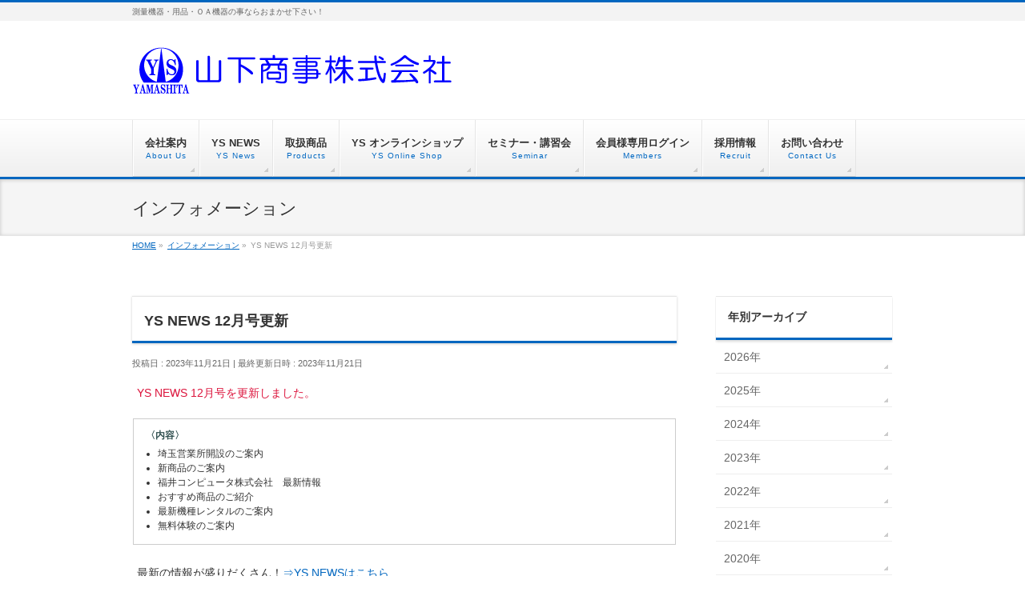

--- FILE ---
content_type: text/html; charset=UTF-8
request_url: https://s-ys.co.jp/info/ys-news-12%E6%9C%88%E5%8F%B7%E6%9B%B4%E6%96%B0-5
body_size: 17637
content:
<!DOCTYPE html>
<!--[if IE]>
<meta http-equiv="X-UA-Compatible" content="IE=Edge">
<![endif]-->
<html xmlns:fb="http://ogp.me/ns/fb#" lang="ja">
<head>
<meta charset="UTF-8" />
<link rel="start" href="https://s-ys.co.jp" title="HOME" />

<meta id="viewport" name="viewport" content="width=device-width, initial-scale=1">
<title>YS NEWS 12月号更新 | 山下商事株式会社</title>
<meta name='robots' content='max-image-preview:large' />
<meta name="keywords" content="測量機器,測量用品,測量機,コノエ鋲,GNSS受信機,測量機レンタル,OA機器,GPS,渋谷区正社員求人情報" />
<link rel="alternate" type="application/rss+xml" title="山下商事株式会社 &raquo; フィード" href="https://s-ys.co.jp/feed" />
<link rel="alternate" type="application/rss+xml" title="山下商事株式会社 &raquo; コメントフィード" href="https://s-ys.co.jp/comments/feed" />
<link rel="alternate" title="oEmbed (JSON)" type="application/json+oembed" href="https://s-ys.co.jp/wp-json/oembed/1.0/embed?url=https%3A%2F%2Fs-ys.co.jp%2Finfo%2Fys-news-12%25e6%259c%2588%25e5%258f%25b7%25e6%259b%25b4%25e6%2596%25b0-5" />
<link rel="alternate" title="oEmbed (XML)" type="text/xml+oembed" href="https://s-ys.co.jp/wp-json/oembed/1.0/embed?url=https%3A%2F%2Fs-ys.co.jp%2Finfo%2Fys-news-12%25e6%259c%2588%25e5%258f%25b7%25e6%259b%25b4%25e6%2596%25b0-5&#038;format=xml" />
<meta name="description" content="YS NEWS 12月号を更新しました。〈内容〉 	埼玉営業所開設のご案内 	新商品のご案内 	福井コンピュータ株式会社　最新情報 	おすすめ商品のご紹介 	最新機種レンタルのご案内 	無料体験のご案内最新の情報が盛りだくさん！⇒YS NEWSはこちら" />
<style type="text/css">.keyColorBG,.keyColorBGh:hover,.keyColor_bg,.keyColor_bg_hover:hover{background-color: #0066bf;}.keyColorCl,.keyColorClh:hover,.keyColor_txt,.keyColor_txt_hover:hover{color: #0066bf;}.keyColorBd,.keyColorBdh:hover,.keyColor_border,.keyColor_border_hover:hover{border-color: #0066bf;}.color_keyBG,.color_keyBGh:hover,.color_key_bg,.color_key_bg_hover:hover{background-color: #0066bf;}.color_keyCl,.color_keyClh:hover,.color_key_txt,.color_key_txt_hover:hover{color: #0066bf;}.color_keyBd,.color_keyBdh:hover,.color_key_border,.color_key_border_hover:hover{border-color: #0066bf;}</style>
<style id='wp-img-auto-sizes-contain-inline-css' type='text/css'>
img:is([sizes=auto i],[sizes^="auto," i]){contain-intrinsic-size:3000px 1500px}
/*# sourceURL=wp-img-auto-sizes-contain-inline-css */
</style>
<link rel='stylesheet' id='sbi_styles-css' href='https://s-ys.co.jp/wp-content/plugins/instagram-feed/css/sbi-styles.min.css?ver=6.10.0' type='text/css' media='all' />
<style id='wp-emoji-styles-inline-css' type='text/css'>

	img.wp-smiley, img.emoji {
		display: inline !important;
		border: none !important;
		box-shadow: none !important;
		height: 1em !important;
		width: 1em !important;
		margin: 0 0.07em !important;
		vertical-align: -0.1em !important;
		background: none !important;
		padding: 0 !important;
	}
/*# sourceURL=wp-emoji-styles-inline-css */
</style>
<style id='wp-block-library-inline-css' type='text/css'>
:root{--wp-block-synced-color:#7a00df;--wp-block-synced-color--rgb:122,0,223;--wp-bound-block-color:var(--wp-block-synced-color);--wp-editor-canvas-background:#ddd;--wp-admin-theme-color:#007cba;--wp-admin-theme-color--rgb:0,124,186;--wp-admin-theme-color-darker-10:#006ba1;--wp-admin-theme-color-darker-10--rgb:0,107,160.5;--wp-admin-theme-color-darker-20:#005a87;--wp-admin-theme-color-darker-20--rgb:0,90,135;--wp-admin-border-width-focus:2px}@media (min-resolution:192dpi){:root{--wp-admin-border-width-focus:1.5px}}.wp-element-button{cursor:pointer}:root .has-very-light-gray-background-color{background-color:#eee}:root .has-very-dark-gray-background-color{background-color:#313131}:root .has-very-light-gray-color{color:#eee}:root .has-very-dark-gray-color{color:#313131}:root .has-vivid-green-cyan-to-vivid-cyan-blue-gradient-background{background:linear-gradient(135deg,#00d084,#0693e3)}:root .has-purple-crush-gradient-background{background:linear-gradient(135deg,#34e2e4,#4721fb 50%,#ab1dfe)}:root .has-hazy-dawn-gradient-background{background:linear-gradient(135deg,#faaca8,#dad0ec)}:root .has-subdued-olive-gradient-background{background:linear-gradient(135deg,#fafae1,#67a671)}:root .has-atomic-cream-gradient-background{background:linear-gradient(135deg,#fdd79a,#004a59)}:root .has-nightshade-gradient-background{background:linear-gradient(135deg,#330968,#31cdcf)}:root .has-midnight-gradient-background{background:linear-gradient(135deg,#020381,#2874fc)}:root{--wp--preset--font-size--normal:16px;--wp--preset--font-size--huge:42px}.has-regular-font-size{font-size:1em}.has-larger-font-size{font-size:2.625em}.has-normal-font-size{font-size:var(--wp--preset--font-size--normal)}.has-huge-font-size{font-size:var(--wp--preset--font-size--huge)}.has-text-align-center{text-align:center}.has-text-align-left{text-align:left}.has-text-align-right{text-align:right}.has-fit-text{white-space:nowrap!important}#end-resizable-editor-section{display:none}.aligncenter{clear:both}.items-justified-left{justify-content:flex-start}.items-justified-center{justify-content:center}.items-justified-right{justify-content:flex-end}.items-justified-space-between{justify-content:space-between}.screen-reader-text{border:0;clip-path:inset(50%);height:1px;margin:-1px;overflow:hidden;padding:0;position:absolute;width:1px;word-wrap:normal!important}.screen-reader-text:focus{background-color:#ddd;clip-path:none;color:#444;display:block;font-size:1em;height:auto;left:5px;line-height:normal;padding:15px 23px 14px;text-decoration:none;top:5px;width:auto;z-index:100000}html :where(.has-border-color){border-style:solid}html :where([style*=border-top-color]){border-top-style:solid}html :where([style*=border-right-color]){border-right-style:solid}html :where([style*=border-bottom-color]){border-bottom-style:solid}html :where([style*=border-left-color]){border-left-style:solid}html :where([style*=border-width]){border-style:solid}html :where([style*=border-top-width]){border-top-style:solid}html :where([style*=border-right-width]){border-right-style:solid}html :where([style*=border-bottom-width]){border-bottom-style:solid}html :where([style*=border-left-width]){border-left-style:solid}html :where(img[class*=wp-image-]){height:auto;max-width:100%}:where(figure){margin:0 0 1em}html :where(.is-position-sticky){--wp-admin--admin-bar--position-offset:var(--wp-admin--admin-bar--height,0px)}@media screen and (max-width:600px){html :where(.is-position-sticky){--wp-admin--admin-bar--position-offset:0px}}

/*# sourceURL=wp-block-library-inline-css */
</style><style id='global-styles-inline-css' type='text/css'>
:root{--wp--preset--aspect-ratio--square: 1;--wp--preset--aspect-ratio--4-3: 4/3;--wp--preset--aspect-ratio--3-4: 3/4;--wp--preset--aspect-ratio--3-2: 3/2;--wp--preset--aspect-ratio--2-3: 2/3;--wp--preset--aspect-ratio--16-9: 16/9;--wp--preset--aspect-ratio--9-16: 9/16;--wp--preset--color--black: #000000;--wp--preset--color--cyan-bluish-gray: #abb8c3;--wp--preset--color--white: #ffffff;--wp--preset--color--pale-pink: #f78da7;--wp--preset--color--vivid-red: #cf2e2e;--wp--preset--color--luminous-vivid-orange: #ff6900;--wp--preset--color--luminous-vivid-amber: #fcb900;--wp--preset--color--light-green-cyan: #7bdcb5;--wp--preset--color--vivid-green-cyan: #00d084;--wp--preset--color--pale-cyan-blue: #8ed1fc;--wp--preset--color--vivid-cyan-blue: #0693e3;--wp--preset--color--vivid-purple: #9b51e0;--wp--preset--gradient--vivid-cyan-blue-to-vivid-purple: linear-gradient(135deg,rgb(6,147,227) 0%,rgb(155,81,224) 100%);--wp--preset--gradient--light-green-cyan-to-vivid-green-cyan: linear-gradient(135deg,rgb(122,220,180) 0%,rgb(0,208,130) 100%);--wp--preset--gradient--luminous-vivid-amber-to-luminous-vivid-orange: linear-gradient(135deg,rgb(252,185,0) 0%,rgb(255,105,0) 100%);--wp--preset--gradient--luminous-vivid-orange-to-vivid-red: linear-gradient(135deg,rgb(255,105,0) 0%,rgb(207,46,46) 100%);--wp--preset--gradient--very-light-gray-to-cyan-bluish-gray: linear-gradient(135deg,rgb(238,238,238) 0%,rgb(169,184,195) 100%);--wp--preset--gradient--cool-to-warm-spectrum: linear-gradient(135deg,rgb(74,234,220) 0%,rgb(151,120,209) 20%,rgb(207,42,186) 40%,rgb(238,44,130) 60%,rgb(251,105,98) 80%,rgb(254,248,76) 100%);--wp--preset--gradient--blush-light-purple: linear-gradient(135deg,rgb(255,206,236) 0%,rgb(152,150,240) 100%);--wp--preset--gradient--blush-bordeaux: linear-gradient(135deg,rgb(254,205,165) 0%,rgb(254,45,45) 50%,rgb(107,0,62) 100%);--wp--preset--gradient--luminous-dusk: linear-gradient(135deg,rgb(255,203,112) 0%,rgb(199,81,192) 50%,rgb(65,88,208) 100%);--wp--preset--gradient--pale-ocean: linear-gradient(135deg,rgb(255,245,203) 0%,rgb(182,227,212) 50%,rgb(51,167,181) 100%);--wp--preset--gradient--electric-grass: linear-gradient(135deg,rgb(202,248,128) 0%,rgb(113,206,126) 100%);--wp--preset--gradient--midnight: linear-gradient(135deg,rgb(2,3,129) 0%,rgb(40,116,252) 100%);--wp--preset--font-size--small: 13px;--wp--preset--font-size--medium: 20px;--wp--preset--font-size--large: 36px;--wp--preset--font-size--x-large: 42px;--wp--preset--spacing--20: 0.44rem;--wp--preset--spacing--30: 0.67rem;--wp--preset--spacing--40: 1rem;--wp--preset--spacing--50: 1.5rem;--wp--preset--spacing--60: 2.25rem;--wp--preset--spacing--70: 3.38rem;--wp--preset--spacing--80: 5.06rem;--wp--preset--shadow--natural: 6px 6px 9px rgba(0, 0, 0, 0.2);--wp--preset--shadow--deep: 12px 12px 50px rgba(0, 0, 0, 0.4);--wp--preset--shadow--sharp: 6px 6px 0px rgba(0, 0, 0, 0.2);--wp--preset--shadow--outlined: 6px 6px 0px -3px rgb(255, 255, 255), 6px 6px rgb(0, 0, 0);--wp--preset--shadow--crisp: 6px 6px 0px rgb(0, 0, 0);}:where(.is-layout-flex){gap: 0.5em;}:where(.is-layout-grid){gap: 0.5em;}body .is-layout-flex{display: flex;}.is-layout-flex{flex-wrap: wrap;align-items: center;}.is-layout-flex > :is(*, div){margin: 0;}body .is-layout-grid{display: grid;}.is-layout-grid > :is(*, div){margin: 0;}:where(.wp-block-columns.is-layout-flex){gap: 2em;}:where(.wp-block-columns.is-layout-grid){gap: 2em;}:where(.wp-block-post-template.is-layout-flex){gap: 1.25em;}:where(.wp-block-post-template.is-layout-grid){gap: 1.25em;}.has-black-color{color: var(--wp--preset--color--black) !important;}.has-cyan-bluish-gray-color{color: var(--wp--preset--color--cyan-bluish-gray) !important;}.has-white-color{color: var(--wp--preset--color--white) !important;}.has-pale-pink-color{color: var(--wp--preset--color--pale-pink) !important;}.has-vivid-red-color{color: var(--wp--preset--color--vivid-red) !important;}.has-luminous-vivid-orange-color{color: var(--wp--preset--color--luminous-vivid-orange) !important;}.has-luminous-vivid-amber-color{color: var(--wp--preset--color--luminous-vivid-amber) !important;}.has-light-green-cyan-color{color: var(--wp--preset--color--light-green-cyan) !important;}.has-vivid-green-cyan-color{color: var(--wp--preset--color--vivid-green-cyan) !important;}.has-pale-cyan-blue-color{color: var(--wp--preset--color--pale-cyan-blue) !important;}.has-vivid-cyan-blue-color{color: var(--wp--preset--color--vivid-cyan-blue) !important;}.has-vivid-purple-color{color: var(--wp--preset--color--vivid-purple) !important;}.has-black-background-color{background-color: var(--wp--preset--color--black) !important;}.has-cyan-bluish-gray-background-color{background-color: var(--wp--preset--color--cyan-bluish-gray) !important;}.has-white-background-color{background-color: var(--wp--preset--color--white) !important;}.has-pale-pink-background-color{background-color: var(--wp--preset--color--pale-pink) !important;}.has-vivid-red-background-color{background-color: var(--wp--preset--color--vivid-red) !important;}.has-luminous-vivid-orange-background-color{background-color: var(--wp--preset--color--luminous-vivid-orange) !important;}.has-luminous-vivid-amber-background-color{background-color: var(--wp--preset--color--luminous-vivid-amber) !important;}.has-light-green-cyan-background-color{background-color: var(--wp--preset--color--light-green-cyan) !important;}.has-vivid-green-cyan-background-color{background-color: var(--wp--preset--color--vivid-green-cyan) !important;}.has-pale-cyan-blue-background-color{background-color: var(--wp--preset--color--pale-cyan-blue) !important;}.has-vivid-cyan-blue-background-color{background-color: var(--wp--preset--color--vivid-cyan-blue) !important;}.has-vivid-purple-background-color{background-color: var(--wp--preset--color--vivid-purple) !important;}.has-black-border-color{border-color: var(--wp--preset--color--black) !important;}.has-cyan-bluish-gray-border-color{border-color: var(--wp--preset--color--cyan-bluish-gray) !important;}.has-white-border-color{border-color: var(--wp--preset--color--white) !important;}.has-pale-pink-border-color{border-color: var(--wp--preset--color--pale-pink) !important;}.has-vivid-red-border-color{border-color: var(--wp--preset--color--vivid-red) !important;}.has-luminous-vivid-orange-border-color{border-color: var(--wp--preset--color--luminous-vivid-orange) !important;}.has-luminous-vivid-amber-border-color{border-color: var(--wp--preset--color--luminous-vivid-amber) !important;}.has-light-green-cyan-border-color{border-color: var(--wp--preset--color--light-green-cyan) !important;}.has-vivid-green-cyan-border-color{border-color: var(--wp--preset--color--vivid-green-cyan) !important;}.has-pale-cyan-blue-border-color{border-color: var(--wp--preset--color--pale-cyan-blue) !important;}.has-vivid-cyan-blue-border-color{border-color: var(--wp--preset--color--vivid-cyan-blue) !important;}.has-vivid-purple-border-color{border-color: var(--wp--preset--color--vivid-purple) !important;}.has-vivid-cyan-blue-to-vivid-purple-gradient-background{background: var(--wp--preset--gradient--vivid-cyan-blue-to-vivid-purple) !important;}.has-light-green-cyan-to-vivid-green-cyan-gradient-background{background: var(--wp--preset--gradient--light-green-cyan-to-vivid-green-cyan) !important;}.has-luminous-vivid-amber-to-luminous-vivid-orange-gradient-background{background: var(--wp--preset--gradient--luminous-vivid-amber-to-luminous-vivid-orange) !important;}.has-luminous-vivid-orange-to-vivid-red-gradient-background{background: var(--wp--preset--gradient--luminous-vivid-orange-to-vivid-red) !important;}.has-very-light-gray-to-cyan-bluish-gray-gradient-background{background: var(--wp--preset--gradient--very-light-gray-to-cyan-bluish-gray) !important;}.has-cool-to-warm-spectrum-gradient-background{background: var(--wp--preset--gradient--cool-to-warm-spectrum) !important;}.has-blush-light-purple-gradient-background{background: var(--wp--preset--gradient--blush-light-purple) !important;}.has-blush-bordeaux-gradient-background{background: var(--wp--preset--gradient--blush-bordeaux) !important;}.has-luminous-dusk-gradient-background{background: var(--wp--preset--gradient--luminous-dusk) !important;}.has-pale-ocean-gradient-background{background: var(--wp--preset--gradient--pale-ocean) !important;}.has-electric-grass-gradient-background{background: var(--wp--preset--gradient--electric-grass) !important;}.has-midnight-gradient-background{background: var(--wp--preset--gradient--midnight) !important;}.has-small-font-size{font-size: var(--wp--preset--font-size--small) !important;}.has-medium-font-size{font-size: var(--wp--preset--font-size--medium) !important;}.has-large-font-size{font-size: var(--wp--preset--font-size--large) !important;}.has-x-large-font-size{font-size: var(--wp--preset--font-size--x-large) !important;}
/*# sourceURL=global-styles-inline-css */
</style>

<style id='classic-theme-styles-inline-css' type='text/css'>
/*! This file is auto-generated */
.wp-block-button__link{color:#fff;background-color:#32373c;border-radius:9999px;box-shadow:none;text-decoration:none;padding:calc(.667em + 2px) calc(1.333em + 2px);font-size:1.125em}.wp-block-file__button{background:#32373c;color:#fff;text-decoration:none}
/*# sourceURL=/wp-includes/css/classic-themes.min.css */
</style>
<link rel='stylesheet' id='contact-form-7-css' href='https://s-ys.co.jp/wp-content/plugins/contact-form-7/includes/css/styles.css?ver=6.1.4' type='text/css' media='all' />
<link rel='stylesheet' id='flexible-faq-css' href='https://s-ys.co.jp/wp-content/plugins/flexible-faq/css/flexible-faq.css?ver=0.1' type='text/css' media='all' />
<link rel='stylesheet' id='swpm.common-css' href='https://s-ys.co.jp/wp-content/plugins/simple-membership/css/swpm.common.css?ver=4.7.0' type='text/css' media='all' />
<link rel='stylesheet' id='Biz_Vektor_common_style-css' href='https://s-ys.co.jp/wp-content/themes/biz-vektor/css/bizvektor_common_min.css?ver=1.13.1' type='text/css' media='all' />
<link rel='stylesheet' id='Biz_Vektor_Design_style-css' href='https://s-ys.co.jp/wp-content/themes/biz-vektor/design_skins/002/002.css?ver=1.13.1' type='text/css' media='all' />
<link rel='stylesheet' id='Biz_Vektor_plugin_sns_style-css' href='https://s-ys.co.jp/wp-content/themes/biz-vektor/plugins/sns/style_bizvektor_sns.css?ver=6.9' type='text/css' media='all' />
<link rel='stylesheet' id='usces_default_css-css' href='https://s-ys.co.jp/wp-content/plugins/usc-e-shop/css/usces_default.css?ver=2.11.27.2601211' type='text/css' media='all' />
<link rel='stylesheet' id='dashicons-css' href='https://s-ys.co.jp/wp-includes/css/dashicons.min.css?ver=6.9' type='text/css' media='all' />
<link rel='stylesheet' id='usces_cart_css-css' href='https://s-ys.co.jp/wp-content/plugins/usc-e-shop/css/usces_cart.css?ver=2.11.27.2601211' type='text/css' media='all' />
<script type="text/javascript" src="https://s-ys.co.jp/wp-includes/js/jquery/jquery.min.js?ver=3.7.1" id="jquery-core-js"></script>
<script type="text/javascript" src="https://s-ys.co.jp/wp-includes/js/jquery/jquery-migrate.min.js?ver=3.4.1" id="jquery-migrate-js"></script>
<link rel="https://api.w.org/" href="https://s-ys.co.jp/wp-json/" /><link rel="alternate" title="JSON" type="application/json" href="https://s-ys.co.jp/wp-json/wp/v2/info/28856" /><link rel="EditURI" type="application/rsd+xml" title="RSD" href="https://s-ys.co.jp/xmlrpc.php?rsd" />
<link rel="canonical" href="https://s-ys.co.jp/info/ys-news-12%e6%9c%88%e5%8f%b7%e6%9b%b4%e6%96%b0-5" />
<link rel='shortlink' href='https://s-ys.co.jp/?p=28856' />
<!-- [ BizVektor OGP ] -->
<meta property="og:site_name" content="山下商事株式会社" />
<meta property="og:url" content="https://s-ys.co.jp/info/ys-news-12%e6%9c%88%e5%8f%b7%e6%9b%b4%e6%96%b0-5" />
<meta property="fb:app_id" content="" />
<meta property="og:type" content="article" />
<meta property="og:title" content="YS NEWS 12月号更新 | 山下商事株式会社" />
<meta property="og:description" content="YS NEWS 12月号を更新しました。      〈内容〉    	埼玉営業所開設のご案内  	新商品のご案内  	福井コンピュータ株式会社　最新情報  	おすすめ商品のご紹介  	最新機種レンタルのご案内  	無料体験のご案内      最新の情報が盛りだくさん！⇒YS NEWSはこちら  " />
<!-- [ /BizVektor OGP ] -->
<!--[if lte IE 8]>
<link rel="stylesheet" type="text/css" media="all" href="https://s-ys.co.jp/wp-content/themes/biz-vektor/design_skins/002/002_oldie.css" />
<![endif]-->
<link rel="SHORTCUT ICON" HREF="https://www.s-ys.co.jp/wp-content/uploads/2015/01/ysielogo11.ico" /><style type="text/css">
/*-------------------------------------------*/
/*	sidebar child menu display
/*-------------------------------------------*/
#sideTower	ul.localNavi ul.children	{ display:none; }
#sideTower	ul.localNavi li.current_page_ancestor	ul.children,
#sideTower	ul.localNavi li.current_page_item		ul.children,
#sideTower	ul.localNavi li.current-cat				ul.children{ display:block; }
</style>
	<link rel="preconnect" href="https://fonts.gstatic.com">
<link href="https://fonts.googleapis.com/css2?family=Anton&family=Lato:wght@900&display=swap" rel="stylesheet"><link rel="pingback" href="https://s-ys.co.jp/xmlrpc.php" />
<style>.simplemap img{max-width:none !important;padding:0 !important;margin:0 !important;}.staticmap,.staticmap img{max-width:100% !important;height:auto !important;}.simplemap .simplemap-content{display:none;}</style>
<script>var google_map_api_key = "AIzaSyAmuGh87AF8ipHwH4SJwHEdvLdVN28S3kY";</script>		<style type="text/css" id="wp-custom-css">
			a.button{
   display:block;
   padding:15px;
   margin:0 auto;
   color:#FF0000;/* 文字色 */
   text-align:center;
   font-size:15px;
   font-weight: bold;
   border-radius: 0px;   
   text-decoration: none;
   width: 50%;
   border: 3px solid #FF0000;/*枠*/
}
/* マウスオーバー時 */
a.button:hover{
   color:#ffffff!important;
   background: #337ab7;/* 反転背景色 */
}

/* 全固定ページで非表示 */
.page .entry-title {
display: none;
}
/* 全投稿ページで非表示 */
.post .entry-title {
display: none;
}		</style>
				<style type="text/css">
/* FontNormal */
a,
a:hover,
a:active,
#header #headContact #headContactTel,
#gMenu .menu li a span,
#content h4,
#content h5,
#content dt,
#content .child_page_block h4 a:hover,
#content .child_page_block p a:hover,
.paging span,
.paging a,
#content .infoList ul li .infoTxt a:hover,
#content .infoList .infoListBox div.entryTxtBox h4.entryTitle a,
#footerSiteMap .menu a:hover,
#topPr h3 a:hover,
#topPr .topPrDescription a:hover,
#content ul.linkList li a:hover,
#content .childPageBox ul li.current_page_item a,
#content .childPageBox ul li.current_page_item ul li a:hover,
#content .childPageBox ul li a:hover,
#content .childPageBox ul li.current_page_item a	{ color:#0066bf;}

/* bg */
::selection			{ background-color:#0066bf;}
::-moz-selection	{ background-color:#0066bf;}
/* bg */
#gMenu .assistive-text,
#content .mainFootContact .mainFootBt a,
.paging span.current,
.paging a:hover,
#content .infoList .infoCate a:hover,
.sideTower li.sideBnr#sideContact a,
form#searchform input#searchsubmit,
#pagetop a:hover,
a.btn,
.linkBtn a,
input[type=button],
input[type=submit]	{ background-color:#0066bf;}

/* border */
#searchform input[type=submit],
p.form-submit input[type=submit],
form#searchform input#searchsubmit,
#content form input.wpcf7-submit,
#confirm-button input,
a.btn,
.linkBtn a,
input[type=button],
input[type=submit],
.moreLink a,
#headerTop,
#content h3,
#content .child_page_block h4 a,
.paging span,
.paging a,
form#searchform input#searchsubmit	{ border-color:#0066bf;}

#gMenu	{ border-top-color:#0066bf;}
#content h2,
#content h1.contentTitle,
#content h1.entryPostTitle,
.sideTower .localHead,
#topPr h3 a	{ border-bottom-color:#0066bf; }

@media (min-width: 770px) {
#gMenu { border-top-color:#eeeeee;}
#gMenu	{ border-bottom-color:#0066bf; }
#footMenu .menu li a:hover	{ color:#0066bf; }
}
		</style>
<!--[if lte IE 8]>
<style type="text/css">
#gMenu	{ border-bottom-color:#0066bf; }
#footMenu .menu li a:hover	{ color:#0066bf; }
</style>
<![endif]-->
<style type="text/css">
/*-------------------------------------------*/
/*	font
/*-------------------------------------------*/
h1,h2,h3,h4,h4,h5,h6,#header #site-title,#pageTitBnr #pageTitInner #pageTit,#content .leadTxt,#sideTower .localHead {font-family: "ヒラギノ角ゴ Pro W3","Hiragino Kaku Gothic Pro","メイリオ",Meiryo,Osaka,"ＭＳ Ｐゴシック","MS PGothic",sans-serif; }
#pageTitBnr #pageTitInner #pageTit { font-weight:lighter; }
#gMenu .menu li a strong {font-family: "ヒラギノ角ゴ Pro W3","Hiragino Kaku Gothic Pro","メイリオ",Meiryo,Osaka,"ＭＳ Ｐゴシック","MS PGothic",sans-serif; }
</style>
<link rel="stylesheet" href="https://s-ys.co.jp/wp-content/themes/biz-vektor/style.css" type="text/css" media="all" />
<style type="text/css">
/*
head_sample1 三角
★ head_sample2 四角に斜線
★ head_sample3 ずれたひし形風
*/



.head_sample1 {
 　 margin: 0;                      /* デフォルトCSS打ち消し */
    font-size:  10px;               /* 文字サイズ指定 */
    position:  relative;            /* 位置調整 */
    font-weight:  strong;           /* 文字の太さ調整 */
    margin-bottom: 15px;            /* 周りの余白指定 */
    padding-top: 40px;              /* 余白指定 */
    padding-left: 40px;             /* 余白指定 */
}
p {
    margin:  0;                     /* デフォルトCSS打ち消し */
    line-height: 2;                 /* 行間調整 */
    padding-left:  40px;            /* 余白指定 */
}
.head_sample1:before {
    content:  '';                   /* 空白の要素を作る */
    width: 0;                       /* 幅指定 */
    height: 0;                      /* 高さ指定 */
    border-style: solid;            /* 三角を作る */
    border-width: 0px 0 110px 80px; /* 三角を作る */
    border-color: transparent transparent rgba(129,194,250,0.5) transparent;  /* 三角を作る */
    position:  absolute;            /* 位置調整 */
    z-index:  -1;                   /* 重なり調整 */
    transform: rotate(30deg);       /* 回転 */
    top: -20px;                     /* 位置調整 */
    left: 30px;                     /* 位置調整 */
}



.head_sample2 {
    position:  relative;        /* 位置調整 */
    font-weight:  bold;       /* 文字の太さ調整 */
    font-size: 100%;            /* 文字サイズ指定 */
    background-color:  #F99F48;    /* 背景色指定 */
    color:  #fff;               /* 文字色指定 */
    padding: 15px 0 15px 50px;  /* 余白指定 */
    margin-top:  50px;       /* 周りの余白指定 */
    margin-bottom:  10px;       /* 周りの余白指定 */
}
p {
    margin:  0;                 /* デフォルトCSS打ち消し */
    line-height: 2;             /* 行間調整 */
}
 
.head_sample2:before {
    content: '';                /* 空の要素を作る */
    height: 110%;               /* 高さ指定 */
    width: 3px;                 /* 幅指定 */
    display:  block;            /* ブロック要素にする */
    position:  absolute;        /* 位置調整 */
    left: 20px;                 /* 位置調整 */
    top: -3px;                  /* 位置調整 */
    margin:  auto;              /* 位置調整 */
    background-color:  #fff;    /* 背景色指定 */
    transform: rotate(3deg);    /* 回転 */
}
.head_sample2:after {
    content: '';                /* 空の要素を作る */
    height: 116%;               /* 高さ指定 */
    width: 3px;                 /* 幅指定 */
    display:  block;            /* ブロック要素にする */
    position:  absolute;        /* 位置調整 */
    left: 20px;                 /* 位置調整 */
    top: -6px;                  /* 位置調整 */
    margin:  auto;              /* 位置調整 */
    background-color:  #fff;    /* 背景色指定 */
    transform: rotate(-15deg);  /* 回転 */
}



.head_sample3{
  position: relative;
  padding: 5px 25px 5px 50px;  /* 余白指定*/
  margin-top:  50px;        /* 周りの余白指定 */
  margin-bottom:5px;        /* 周りの余白指定 */
  color: rgb(249, 159, 72);
  font-size: 15px;
  font-weight: bold;
  border-bottom: 1px solid rgba(249, 159, 72,0.3);
  display:inline-block;  /* ラインの長さ：文字列の長さに依存 */
}
p {
    margin:  0;                 /* デフォルトCSS打ち消し*/
    line-height: 2;             /* 行間調整*/
}
.head_sample3 :after,
.head_sample3 :before{
  content: "";
  position: absolute;
}
.head_sample3 :before{
  top: 9px;
  left: 12px;
  width: 12px;
  height: 12px;
  border:2px solid rgba(249, 159, 72,0.5);
  -webkit-transform: rotate(45deg);
  -moz-transform: rotate(45deg);
  -o-transform: rotate(45deg);
  -ms-transform: rotate(45deg);
  transform: rotate(45deg);
}
.head_sample3 :after{
  top: 12px;
  left: 20px;
  width: 14px;
  height: 14px;
  background: rgba(255,194,105,0.3);
  -webkit-transform: rotate(60deg);
  -moz-transform: rotate(60deg);
  -o-transform: rotate(60deg);
  -ms-transform: rotate(60deg);
  transform: rotate(60deg);
}

.head_sample3_2{
  position: relative;
  padding: 5px 25px 5px 50px;  /* 余白指定*/
  margin-top:  50px;        /* 周りの余白指定 */
  margin-bottom:5px;        /* 周りの余白指定 */
  color: rgb(249, 159, 72);
  font-size: 15px;
  font-weight: bold;
  border-bottom: 1px solid rgba(249, 159, 72,0.3);
  display:block;  /* ラインの長さ：横幅一杯 */
}
p {
    margin:  0;                 /* デフォルトCSS打ち消し*/
    line-height: 2;             /* 行間調整*/
}
.head_sample3_2 :after,
.head_sample3_2 :before{
  content: "";
  position: absolute;
}
.head_sample3_2 :before{
  top: 9px;
  left: 12px;
  width: 12px;
  height: 12px;
  border:2px solid rgba(249, 159, 72,0.5);
  -webkit-transform: rotate(45deg);
  -moz-transform: rotate(45deg);
  -o-transform: rotate(45deg);
  -ms-transform: rotate(45deg);
  transform: rotate(45deg);
}
.head_sample3_2 :after{
  top: 12px;
  left: 20px;
  width: 14px;
  height: 14px;
  background: rgba(255,194,105,0.3);
  -webkit-transform: rotate(60deg);
  -moz-transform: rotate(60deg);
  -o-transform: rotate(60deg);
  -ms-transform: rotate(60deg);
  transform: rotate(60deg);
}


/*
リスト見出し
*/

ul.list_title1{
  padding: 0em;
　padding-left: 0px;
  margin:0px;
}
ul.list_title1 li{
  display:inline-block;  /* 長さ：文字列の長さに依存 */
  position: relative;
  padding: 2px 10px 2px 10px;
  margin:0px;
  margin-bottom: 0em;
  left: 0px;
}
ul.list_title1 li:before{
  content: "";
  position: absolute;
}


ul.list_title_waku2{
  padding: 0em;
　padding-left: 0px;
  margin:0px;
}
ul.list_title_waku2 li{
  display:inline-block;  /* 長さ：文字列の長さに依存 */
  position: relative;
  padding: 5px 15px 5px 15px;
  margin:0px;
  margin-bottom: 0em;
  left: 0px;
  background: #78BBE6;
  color: #fff;
}
ul.list_title_waku2 li:before{
  content: "";
  position: absolute;
}


ul.list_title_waku2_2{
  padding: 0em;
　padding-left: 0px;
  margin:0px;
}
ul.list_title_waku2_2 li{
  display:block;
  position: relative;
  padding: 5px 15px 5px 15px;
  margin:0px;
  margin-bottom: 0em;
  left: 0px;
  background: #78BBE6;
  color: #fff;
}
ul.list_title_waku2_2 li:before{
  content: "";
  position: absolute;
}
  


/*
sample1 ずれたひし形風
sample2 ▶＆下点線
sample3 タグ風のデザイン
sample4 ▶＆下点線（キャプション・枠付き）
sample6 ▶＆下点線（olは番号四角）
*/


ul.sample1{
  padding: 0;
  margin:0px;
  margin-bottom: 2em;
}
ul.sample1 li{
  display:inline-block;  /* 長さ：文字列の長さに依存 */
  position: relative;
  padding: 0.5em 1em 0.5em 2.3em;
  margin-bottom:5px;
  color: rgb(129,194,250);
  font-size: 15px;
  font-weight: bold;
  border-bottom: 1px solid rgba(129,194,250, 0.5);
}
ul.sample1 li:after,
ul.sample1 li:before{
  content: "";
  position: absolute;
  -webkit-transform: rotate(45deg);
  -moz-transform: rotate(45deg);
  -o-transform: rotate(45deg);
  -ms-transform: rotate(45deg);
  transform: rotate(45deg);
}
ul.sample1 li:before{
  top: 0.7em;
  left: 0.2em;
  width: 12px;
  height: 12px;
  border:2px solid rgba(129,194,250,0.5);
}
ul.sample1 li:after{
  top: 0.9em;
  left: 0.7em;
  width: 14px;
  height: 14px;
  background: rgba(129,194,250,0.3);
  -webkit-transform: rotate(60deg);
  -moz-transform: rotate(60deg);
  -o-transform: rotate(60deg);
  -ms-transform: rotate(60deg);
  transform: rotate(60deg);
}


ul.sample1_2{
  padding: 0;
  margin:0px;
  margin-bottom: 2em;
}
ul.sample1_2 li{
  display:block;
  position: relative;
  padding: 0.5em 1em 0.5em 2.3em;
  margin-bottom:5px;
  color: rgb(129,194,250);
  font-size: 15px;
  font-weight: bold;
  border-bottom: 1px solid rgba(129,194,250, 0.5);
}
ul.sample1_2 li:after,
ul.sample1_2 li:before{
  content: "";
  position: absolute;
  -webkit-transform: rotate(45deg);
  -moz-transform: rotate(45deg);
  -o-transform: rotate(45deg);
  -ms-transform: rotate(45deg);
  transform: rotate(45deg);
}
ul.sample1_2 li:before{
  top: 0.7em;
  left: 0.2em;
  width: 12px;
  height: 12px;
  border:2px solid rgba(129,194,250,0.5);
}
ul.sample1_2 li:after{
  top: 0.9em;
  left: 0.7em;
  width: 14px;
  height: 14px;
  background: rgba(129,194,250,0.3);
  -webkit-transform: rotate(60deg);
  -moz-transform: rotate(60deg);
  -o-transform: rotate(60deg);
  -ms-transform: rotate(60deg);
  transform: rotate(60deg);
}


ul.sample2{
  counter-reset:list;
  list-style-type:none;
  padding:0;
  margin: 4px 0 1px 0;
}
ul.sample2 li{
  display:inline-block;  /* ラインの長さ：文字列の長さに依存 */
  position:relative;
  padding: 0 15px 0 25px;  /* リスト文字開始位置 */
  font-weight: bold;
  font-size:15px; 
  line-height: 30px;
  border-bottom: dashed 1px #78BBE6;
  color: #78BBE6;
}
ul.sample2 li:before{
  /* アイコン */
  counter-increment: list;
  content: "";
  display: block;
  position: absolute;
  left: 10px;  /* アイコン開始位置 */
  height: 0;
  width: 0;
  border-top: 4px solid transparent;
  border-bottom: 4px solid transparent;
  border-left: 7px solid #78BBE6;
  top: 50%;
  -moz-transform: translateY(-50%);
  -webkit-transform: translateY(-50%);
  -o-transform: translateY(-50%);
  -ms-transform: translateY(-50%);
  transform: translateY(-50%);
}

ul.sample2_2{
  counter-reset:list;
  list-style-type:none;
  padding:0;
  margin: 4px 0 1px 0;
}
ul.sample2_2 li{
  display:block;  /* ラインの長さ：横幅一杯 */
  position:relative;
  padding: 0 15px 0 25px;  /* リスト文字開始位置 */
  font-weight: bold;
  font-size:15px; 
  line-height: 30px;
  border-bottom: dashed 1px #78BBE6;
  color: #78BBE6;
}
ul.sample2_2 li:before{
  /* アイコン */
  counter-increment: list;
  content: "";
  display: block;
  position: absolute;
  left: 10px;  /* アイコン開始位置 */
  height: 0;
  width: 0;
  border-top: 4px solid transparent;
  border-bottom: 4px solid transparent;
  border-left: 7px solid #78BBE6;
  top: 50%;
  -moz-transform: translateY(-50%);
  -webkit-transform: translateY(-50%);
  -o-transform: translateY(-50%);
  -ms-transform: translateY(-50%);
  transform: translateY(-50%);
}


ul.sample3{
  padding: 0em;
　padding-left: 0px;
  margin:0px;
  margin-bottom: 2em;
}
ul.sample3 li{
  display:inline-block;  /* 長さ：文字列の長さに依存 */
  position: relative;
  padding: 7px 30px 7px 40px;
  margin:0px;
  margin-bottom:5px;
  left: 0px;
  background: #78BBE6;
  color: #fff;
}
ul.sample3 li:before{
  content: "";
  position: absolute;
  left: 1em;
  display: block;
  width: 1em;
  height: 1em;
  border-radius: 50%;
  background: #fff;
  top: 50%;
  -moz-transform: translateY(-50%);
  -webkit-transform: translateY(-50%);
  -o-transform: translateY(-50%);
  -ms-transform: translateY(-50%);
  transform: translateY(-50%);
}


ul.sample3_2{
  padding: 0em;
　padding-left: 0px;
  margin:0px;
  margin-bottom: 2em;
}
ul.sample3_2 li{
  display:block;
  position: relative;
  padding: 7px 30px 7px 40px;
  margin:0px;
  margin-bottom:5px;
  left: 0px;
  background: #78BBE6;
  color: #fff;
}
ul.sample3_2 li:before{
  content: "";
  position: absolute;
  left: 1em;
  display: block;
  width: 1em;
  height: 1em;
  border-radius: 50%;
  background: #fff;
  top: 50%;
  -moz-transform: translateY(-50%);
  -webkit-transform: translateY(-50%);
  -o-transform: translateY(-50%);
  -ms-transform: translateY(-50%);
  transform: translateY(-50%);
}


ul.sample4 {
  padding: 0.5em;
  position: relative;
  margin:0px;
  margin-bottom: 2em;
}
ul.sample4 li {
  display:inline-block;  /* ラインの長さ：文字列の長さに依存 */
  line-height: 1.5;
  padding: 0.8em 1.5em 0.5em 2em;
  margin:0,10px,0,10px;
  border-bottom: dashed 1px silver;
  list-style-type: none!important;
}
ul.sample4 li:before {
  /*リスト内のアイコン*/
  font-family: FontAwesome;
　font-weight: bold;
  content: "\f138";/*アイコン種類*/
  position: absolute;
  left : 1.0em; /*左端からのアイコンまで*/
  color: #78BBE6; /*アイコン色*/
}

ol.sample4 {
  counter-reset:number; /*数字をリセット*/
  list-style-type: none!important; /*数字を一旦消す*/
  padding: 0.5em;
  position: relative;
  margin:0px;
  margin-bottom: 2em;
}
ol.sample4 li {
  display:inline-block;  /* ラインの長さ：文字列の長さに依存 */
  line-height: 1.5;
  padding: 0.8em 1.5em 0.5em 3.3em;
  margin:0,10px,0,10px;
  border-bottom: dashed 1px silver;
  list-style-type: none!important;
}
ol.sample4 li:before {
  /* 以下数字をつける */
  position: absolute;
  counter-increment: number;
  content: counter(number);
  /*数字のデザイン変える*/
  display:inline-block;
  background: #78BBE6;
  color: white;
  font-weight:bold;
  font-size: 15px;
  left : 1.0em; /*左端からのアイコンまで*/
  width: 25px;
  height: 25px;
  line-height: 25px;
  text-align: center;
}


ul.sample4_2 {
  padding: 0.5em;
  position: relative;
  margin:0px;
  margin-bottom: 2em;
}
ul.sample4_2 li {
  display:block;
  line-height: 1.5;
  padding: 0.8em 1.5em 0.5em 2em;
  margin:0,10px,0,10px;
  border-bottom: dashed 1px silver;
  list-style-type: none!important;
}
ul.sample4_2 li:before {
  /*リスト内のアイコン*/
  font-family: FontAwesome;
　font-weight: bold;
  content: "\f138";/*アイコン種類*/
  position: absolute;
  left : 1.0em; /*左端からのアイコンまで*/
  color: #78BBE6; /*アイコン色*/
}

ol.sample4_2 {
  counter-reset:number; /*数字をリセット*/
  list-style-type: none!important; /*数字を一旦消す*/
  padding: 0.5em;
  position: relative;
  margin:0px;
  margin-bottom: 2em;
}
ol.sample4_2 li {
  display:block;
  line-height: 1.5;
  padding: 0.8em 1.5em 0.5em 3.3em;
  margin:0,10px,0,10px;
  border-bottom: dashed 1px silver;
  list-style-type: none!important;
}
ol.sample4_2 li:before {
  /* 以下数字をつける */
  position: absolute;
  counter-increment: number;
  content: counter(number);
  /*数字のデザイン変える*/
  display:inline-block;
  background: #78BBE6;
  color: white;
  font-weight:bold;
  font-size: 15px;
  left : 1.0em; /*左端からのアイコンまで*/
  width: 25px;
  height: 25px;
  line-height: 25px;
  text-align: center;
}



/*
sample_waku1 外枠
samplewaku_2 外枠＋▶＆下点線（キャプション・枠付き）※最終行の下点線無し
samplewaku_3 外枠＋▶＆下点線（キャプション・枠付き）※最終行の下点線有り
*/


ul.sample_waku1{
  position: relative;
  margin:0px;
  margin-bottom: 2em;
  padding: 0.8em 0.5em 0.5em 2.5em;
  border: solid 2px #78BBE6;
  border-radius:8px;
  background: #fff;
  color: #1B435D;
}
ul.sample_waku1 li{
  padding: 0.5em 0em;
}


ul.sample_waku2 {
  border: solid 2px #78BBE6;
  padding: 0.5em;
  position: relative;
  margin:0px;
  margin-bottom: 2em;
}
ul.sample_waku2 li {
  display:block;
  line-height: 1.5;
  padding: 0.8em 1.5em 0.5em 2em;
  margin:0,10px,0,10px;
  border-bottom: dashed 1px silver;
  list-style-type: none!important;
}
ul.sample_waku2 li:last-of-type {
  border-bottom: none;
  padding: 0.8em 1.5em 0em 2em;
}
ul.sample_waku2 li:before {
  /*リスト内のアイコン*/
  font-family: FontAwesome;
　font-weight: bold;
  content: "\f138";/*アイコン種類*/
  position: absolute;
  left : 1.0em; /*左端からアイコンまで*/
  color: #78BBE6; /*アイコン色*/
}


ul.sample_waku3 {
  border: solid 2px #78BBE6;
  padding: 0.5em;
  position: relative;
  margin:0px;
  margin-bottom: 2em;
}
ul.sample_waku3 li {
  display:block;
  line-height: 1.5;
  padding: 0.8em 1.5em 0.5em 2em;
  margin:0,10px,0,10px;
  border-bottom: dashed 1px silver;
  list-style-type: none!important;
}
ul.sample_waku3 li:before {
  /*リスト内のアイコン*/
  font-family: FontAwesome;
　font-weight: bold;
  content: "\f138";/*アイコン種類*/
  position: absolute;
  left : 1.0em; /*左端からアイコンまで*/
  color: #78BBE6; /*アイコン色*/
}


/* 目次用見出し＆リスト */

.head_mokuji1{
position:relative;
margin:0 auto;
display:block;
    padding-top: 15px;              /* 余白指定 */
    padding-left: 50px;             /* 余白指定 */
    padding-bottom: 0px;             /* 余白指定 */
}

p {
    margin:  0;                     /* デフォルトCSS打ち消し */
    line-height: 2;                 /* 行間調整 */
    padding-left:  50px;            /* 余白指定 */
}

.head_mokuji1:before{
  display     : inline-block;    /* 変形するためのブロック化 */
  font-size   : 20pt;            /* 文字サイズ */
  transform   : scale(1.0, 1.1);   /* 変形 横,縦 */
  font-family: FontAwesome;
　font-weight: bold;
  content: "\f0ca";/*アイコン種類*/
  position: absolute;
  left : 0em; /*左端からのアイコンまで*/
  color: #204495; /*アイコン色*/
}


ul.mokuji1{
  counter-reset:li;
  list-style: none;
  padding:0;
  margin:  0; 
  padding-bottom: 40px;             /* 余白指定 */
}
ul.mokuji1 li{
  display:block;
  position: relative;
  font-weight: bold;
  line-height: 28px;
  margin: 10px 0;
  padding-left: 50px;
  -webkit-transition: 0.3s;
  -moz-transition: 0.3s;
  -o-transition: 0.3s;
  -ms-transition: 0.3s;
  transition: 0.3s;
}
ul.mokuji1 li a{
display:block;
}
ul.mokuji1 li:nth-child(3n+1){
  border:solid 2px #204495;      /* ネイビー */
  color: #204495;
}
ul.mokuji1 li:nth-child(3n+2){
  border:solid 2px #F99F48;      /* オレンジ */
  color: #F99F48;
}
ul.mokuji1 li:nth-child(3n+3){
  border:solid 2px #78BBE6;      /* 水色 */
  color: #78BBE6;
}
/* ul.mokuji1 li:nth-child(4n+4){
  border:solid 2px #AFEBB6;
} */
ul.mokuji1 li:before{
  counter-increment: li;
  content: counter(li);
  position: absolute;
  left: -1px;
  color: #fff;
  text-align: center;
  line-height: 30px;
  width: 30px;
  height: 30px;
  top: 50%;
  -moz-transform: translateY(-50%);
  -webkit-transform: translateY(-50%);
  -o-transform: translateY(-50%);
  -ms-transform: translateY(-50%);
  transform: translateY(-50%);
}
ul.mokuji1 li:nth-child(3n+1):before{
  background: #204495;
}
ul.mokuji1 li:nth-child(3n+2):before{
  background: #F99F48;
}
ul.mokuji1 li:nth-child(3n+3):before{
  background: #78BBE6;
}
/* ul.mokuji1 li:nth-child(4n+4):before{
  background: #AFEBB6;
} */
ul.mokuji1 li:hover{
  color:#fff;
  overflow: hidden;
  z-index: 1;
}
ul.mokuji1 li:nth-child(3n+1):hover{
  background: #204495;
}
ul.mokuji1 li:nth-child(3n+1):hover:before{
  background: #fff;
  color: #204495;
}
ul.mokuji1 li:nth-child(3n+2):hover{
  background: #F99F48;
}
ul.mokuji1 li:nth-child(3n+2):hover:before{
  background: #fff;
  color: #F99F48;
}
ul.mokuji1 li:nth-child(3n+3):hover{
  background: #78BBE6;
}
ul.mokuji1 li:nth-child(3n+3):hover:before{
  background: #fff;
  color: #78BBE6;
}
/* ul.mokuji1 li:nth-child(4n+4):hover{
  background: #AFEBB6;
}
ul.mokuji1 li:nth-child(4n+4):hover:before{
  background: #fff;
  color: #AFEBB6;
} */





/* TOP 新年のご挨拶 */

.list1 {
  position: relative;
  border: solid 3px #db0015;       /* 全体枠 */
  margin: 0 0 3em 0;
  background: #e6b422;             /* 全体背景色 */
  font-family: “HGP行書体”, “ＭＳ Ｐ明朝”, “MS PMincho”, serif;
}
.list1-title {
  font-size: 1.4em;
  background: #db0015;             /* 見出し背景色 */
  padding: 10px;
  text-align: left;
  color: #f9f9ff;         　　     /* 見出し文字色 */
  font-family: “HGP行書体”, “ＭＳ Ｐ明朝”, “MS PMincho”, serif;
  font-weight: bold;
  letter-spacing: 0.05em;
}
.list1 ul,.list1 ol {
  margin: 0;
  padding: 0 0.5em 0 0.5em;
  color: #333132;         　　     /* 本文文字色 */
  border: none;
  list-style-type: none;
}
 .list1 ol{
  counter-reset: number;
}
.list1 ul li,.list1 ol li {
  display:block;
  line-height: 1.5;
  font-family: “HGP行書体”, “ＭＳ Ｐ明朝”, “MS PMincho”, serif;
  padding: 0.7em 1em 0.7em 1em;
  margin-top: 0.2em;
  margin-bottom: 0.2em;
  border-bottom: dashed 1px #f9f9ff;
}
.list1 ul li:last-of-type,.list1 ol li:last-of-type{
  border-bottom: none;
}




/* TOP GWのご案内 */

.list5 {
  position: relative;
  border: solid 3px #5bc8ac;       /* 全体枠 */
  margin: 0 0 3em 0;
  background: #F9D0D7;             /* 全体背景色 */
}
.list5-title {
  font-size: 1.4em;
  background: #5bc8ac;             /* 見出し背景色 */
  padding: 10px;
  text-align: left;
  color: #f9f9ff;         　　     /* 見出し文字色 */
  font-weight: bold;
  letter-spacing: 0.05em;
}
.list5 ul,.list5 ol {
  margin: 0;
  padding: 0 0.5em 0 0.5em;
  color: #473B3D;         　　     /* 本文文字色 */
  border: none;
  list-style-type: none;
}
 .list5 ol{
  counter-reset: number;
}
.list5 ul li,.list5 ol li {
  display:block;
  line-height: 1.5;
  padding: 0.7em 1em 0.7em 1em;
  margin-top: 0.2em;
  margin-bottom: 0.2em;
  border-bottom: dashed 1px #f9f9ff;
}
.list5 ul li:last-of-type,.list5 ol li:last-of-type{
  border-bottom: none;
}





/* TOP 夏季休業日のご案内 */

.list8 {
  position: relative;
  border: solid 3px #8edae5;       /* 全体枠 */
  margin: 0 0 3em 0;
  background: #FFFFFF;             /* 全体背景色 */
}
.list8-title {
  font-size: 1.4em;
  background: #8edae5;             /* 見出し背景色 */
  padding: 10px;
  text-align: left;
  color: #ffffff;         　　     /* 見出し文字色 */
  font-weight: bold;
  letter-spacing: 0.05em;
}
.list8 ul,.list8 ol {
  margin: 0;
  padding: 0 0.5em 0 0.5em;
  color: #69D5E5;         　　     /* 本文文字色 */
  border: none;
  list-style-type: none;
}
 .list8 ol{
  counter-reset: number;
}
.list8 ul li,.list8 ol li {
  display:block;
  line-height: 1.5;
  padding: 0.7em 1em 0.7em 1em;
  margin-top: 0.2em;
  margin-bottom: 0.2em;
  border-bottom: dashed 1px #f9f9ff;
}
.list8 ul li:last-of-type,.list8 ol li:last-of-type{
  border-bottom: none;
}




/* TOP 年末年始休暇お知らせ */

.list12 {
  position: relative;
  border: solid 2px #e05858;       /* 全体枠 */
  margin: 0 0 3em 0;
  background: #bfdccf;             /* 全体背景色 */
}
.list12-title {
  font-size: 1.4em;
  background: #e05858;             /* 見出し背景色 */
  padding: 10px;
  text-align: left;
  color: #f9f9ff;         　　     /* 見出し文字色 */
  font-weight: bold;
  letter-spacing: 0.05em;
}
.list12 ul,.list12 ol {
  padding: 0.5em;
  position: relative;
  margin:0px;
  color: #444c5c;         　　     /* 本文文字色 */
  border: none;
  list-style-type: none;
}
.list12 ol{
  counter-reset: number;
}
.list12 ul li,.list12 ol li {
  display:block;
  line-height: 1.5;
  padding: 0.8em 1.5em 0.8em 2em;
  margin:0,10px,0,10px;
  border-bottom: dashed 1px #f9f9ff;
}
.list12 ul li:before {
  position: absolute;
  font-family: FontAwesome;
  content: "\f138";
  left : 1em;
  color: #f9f9ff;
}
.list12 ol li:before {
  display: inline-block;
  position: absolute;
  font-family: "Quicksand", sans-serif;
  content: counter(number);
  counter-increment: number;
  left: 0.5em;
  width: 22px;
  height: 22px;
  border-radius: 20%;
  background: #444c5c;
  color: white;
  font-size: 12px;
  font-weight: bold;
  text-align: center;
  vertical-align: middle;
  line-height: 22px;
}
.list12 ul li:last-of-type,.list12 ol li:last-of-type{
  border-bottom: none;
  padding: 0.8em 1.5em 0.5em 2em;
}


/* TOP Instagram開設のご案内 */

.listI {
  position: relative;
/*  border: solid 3px #5bc8ac; */      /* 全体枠 */
  margin: 0 0 3em 0;
  background: #FFFFFF;             /* 全体背景色 */
}
.listI-title {
  font-size: 1.4em;
  background: -webkit-linear-gradient(135deg, #427eff 0%, #f13f79 70%) no-repeat;
  background: linear-gradient(135deg, #427eff 0%, #f13f79 70%) no-repeat;/*グラデーション①*/
  overflow: hidden;/*はみ出た部分を隠す*/
  padding: 10px;
  text-align: left;
  color: #f9f9ff;         　　     /* 見出し文字色 */
  font-weight: bold;
  letter-spacing: 0.05em;
}
.listI ul,.listI ol {
  margin: 0;
  padding: 0 0.5em 0 0.5em;
  color: #000000;         　　     /* 本文文字色 */
  border: none;
  list-style-type: none;
}
 .listI ol{
  counter-reset: number;
}
.listI ul li,.listI ol li {
  display:block;
  line-height: 1.5;
  padding: 0.7em 1em 0.7em 1em;
  margin-top: 0.2em;
  margin-bottom: 0.2em;
  border-bottom: dashed 1px #f9f9ff;
}
.listI ul li:last-of-type,.listI ol li:last-of-type{
  border-bottom: none;
}


/* TOP 注意喚起 */

.listA {
  position: relative;
  border: solid 3px #db0015;       /* 全体枠 */
  margin: 0 0 3em 0;
  background: #ffffff;             /* 全体背景色 */
  font-family: /* “HGP行書体”, */ “ＭＳ Ｐ明朝”, “MS PMincho”, serif;
  font-weight: bold;
  font-size:  16px; 
}
.listA-title {
  font-size: 19px;
  background: #db0015;             /* 見出し背景色 */
  padding: 10px;
  text-align: left;
  color: #f9f9ff;         　　     /* 見出し文字色 */
  font-family: /* “HGP行書体”, */ “ＭＳ Ｐ明朝”, “MS PMincho”, serif;
  font-weight: bold;
  letter-spacing: 0.05em;
}
.listA ul,.list1 ol {
  margin: 0;
  padding: 0 0.5em 0 0.5em;
  color: #333132;         　　     /* 本文文字色 */
  border: none;
  list-style-type: none;
}
 .listA ol{
  counter-reset: number;
}
.listA ul li,.list1 ol li {
  display:block;
  line-height: 1.5;
  font-family:/* “HGP行書体”, */ “ＭＳ Ｐ明朝”, “MS PMincho”, serif;
  padding: 0.7em 1em 0.7em 1em;
  margin-top: 0.2em;
  margin-bottom: 0.2em;
  border-bottom: dashed 1px #f9f9ff;
}
.listA ul li:last-of-type,.list1 ol li:last-of-type{
  border-bottom: none;
}</style>
	</head>

<body class="wp-singular info-template-default single single-info postid-28856 wp-theme-biz-vektor two-column right-sidebar">

<div id="fb-root"></div>

<div id="wrap">

<!--[if lte IE 8]>
<div id="eradi_ie_box">
<div class="alert_title">ご利用の <span style="font-weight: bold;">Internet Exproler</span> は古すぎます。</div>
<p>あなたがご利用の Internet Explorer はすでにサポートが終了しているため、正しい表示・動作を保証しておりません。<br />
古い Internet Exproler はセキュリティーの観点からも、<a href="https://www.microsoft.com/ja-jp/windows/lifecycle/iesupport/" target="_blank" >新しいブラウザに移行する事が強く推奨されています。</a><br />
<a href="http://windows.microsoft.com/ja-jp/internet-explorer/" target="_blank" >最新のInternet Exproler</a> や <a href="https://www.microsoft.com/ja-jp/windows/microsoft-edge" target="_blank" >Edge</a> を利用するか、<a href="https://www.google.co.jp/chrome/browser/index.html" target="_blank">Chrome</a> や <a href="https://www.mozilla.org/ja/firefox/new/" target="_blank">Firefox</a> など、より早くて快適なブラウザをご利用ください。</p>
</div>
<![endif]-->

<!-- [ #headerTop ] -->
<div id="headerTop">
<div class="innerBox">
<div id="site-description">測量機器・用品・ＯＡ機器の事ならおまかせ下さい！</div>
</div>
</div><!-- [ /#headerTop ] -->

<!-- [ #header ] -->
<header id="header" class="header">
<div id="headerInner" class="innerBox">
<!-- [ #headLogo ] -->
<div id="site-title">
<a href="https://s-ys.co.jp/" title="山下商事株式会社" rel="home">
<img src="//s-ys.co.jp/wp-content/uploads/2024/11/bcb5119af21e4d43e9e56c0ac4df9548.png" alt="山下商事株式会社" /></a>
</div>
<!-- [ /#headLogo ] -->

<!-- [ #headContact ] -->
<!-- [ /#headContact ] -->

</div>
<!-- #headerInner -->
</header>
<!-- [ /#header ] -->


<!-- [ #gMenu ] -->
<div id="gMenu" class="itemClose">
<div id="gMenuInner" class="innerBox">
<h3 class="assistive-text" onclick="showHide('gMenu');"><span>MENU</span></h3>
<div class="skip-link screen-reader-text">
	<a href="#content" title="メニューを飛ばす">メニューを飛ばす</a>
</div>
<div class="menu-top%e3%80%80menu-container"><ul id="menu-top%e3%80%80menu" class="menu"><li id="menu-item-17988" class="menu-item menu-item-type-post_type menu-item-object-page menu-item-has-children"><a href="https://s-ys.co.jp/company"><strong>会社案内</strong><span>About Us</span></a>
<ul class="sub-menu">
	<li id="menu-item-27059" class="menu-item menu-item-type-post_type menu-item-object-page"><a href="https://s-ys.co.jp/company/%e6%96%b0%e5%9e%8b%e3%82%b3%e3%83%ad%e3%83%8a%e3%82%a6%e3%82%a4%e3%83%ab%e3%82%b9%e6%84%9f%e6%9f%93%e7%97%87%e3%81%ab%e3%81%8a%e3%81%91%e3%82%8b%e5%bc%8a%e7%a4%be%e3%81%ae%e5%af%be%e5%bf%9c">新型コロナウイルス感染症における弊社の対応</a></li>
	<li id="menu-item-17989" class="menu-item menu-item-type-post_type menu-item-object-page"><a href="https://s-ys.co.jp/company/privacy">個人情報保護方針</a></li>
	<li id="menu-item-17990" class="menu-item menu-item-type-post_type menu-item-object-page"><a href="https://s-ys.co.jp/company/kobut">古物営業法に基づく表記</a></li>
	<li id="menu-item-17991" class="menu-item menu-item-type-post_type menu-item-object-page"><a href="https://s-ys.co.jp/company/map">アクセスマップ</a></li>
</ul>
</li>
<li id="menu-item-26878" class="menu-item menu-item-type-post_type menu-item-object-page"><a href="https://s-ys.co.jp/ysnews"><strong>YS NEWS</strong><span>YS News</span></a></li>
<li id="menu-item-17992" class="menu-item menu-item-type-post_type menu-item-object-page menu-item-has-children"><a href="https://s-ys.co.jp/products"><strong>取扱商品</strong><span>Products</span></a>
<ul class="sub-menu">
	<li id="menu-item-26884" class="menu-item menu-item-type-post_type menu-item-object-page"><a href="https://s-ys.co.jp/products">取扱商品一覧</a></li>
	<li id="menu-item-26883" class="menu-item menu-item-type-post_type menu-item-object-page"><a href="https://s-ys.co.jp/products/wnys">ウォーターネットYS</a></li>
	<li id="menu-item-18003" class="menu-item menu-item-type-post_type menu-item-object-page menu-item-has-children"><a href="https://s-ys.co.jp/products/rental_ts">YS レンタル</a>
	<ul class="sub-menu">
		<li id="menu-item-18004" class="menu-item menu-item-type-post_type menu-item-object-page"><a href="https://s-ys.co.jp/products/rental_ts/rental_gls">3Dスキャナーレンタル</a></li>
		<li id="menu-item-18005" class="menu-item menu-item-type-post_type menu-item-object-page"><a href="https://s-ys.co.jp/products/rental_ts/rental_ts2">トータルステーションレンタル</a></li>
		<li id="menu-item-18006" class="menu-item menu-item-type-post_type menu-item-object-page"><a href="https://s-ys.co.jp/products/rental_ts/rental">GNSSレンタル</a></li>
		<li id="menu-item-18007" class="menu-item menu-item-type-post_type menu-item-object-page"><a href="https://s-ys.co.jp/products/rental_ts/faq">YSレンタルＦＡＱ</a></li>
	</ul>
</li>
</ul>
</li>
<li id="menu-item-26663" class="menu-item menu-item-type-taxonomy menu-item-object-category menu-item-has-children"><a href="https://s-ys.co.jp/category/item"><strong>YS オンラインショップ</strong><span>YS Online Shop</span></a>
<ul class="sub-menu">
	<li id="menu-item-18016" class="menu-item menu-item-type-post_type menu-item-object-page"><a href="https://s-ys.co.jp/shop/ys-shop-guide">YSオンラインショップご利用について（必ずお読み下さい）</a></li>
	<li id="menu-item-18729" class="menu-item menu-item-type-custom menu-item-object-custom"><a href="https://www.s-ys.co.jp/item/usces-member">ショップ顧客登録情報変更</a></li>
</ul>
</li>
<li id="menu-item-26877" class="menu-item menu-item-type-post_type menu-item-object-page"><a href="https://s-ys.co.jp/systemsupport/seminar"><strong>セミナー・講習会</strong><span>Seminar</span></a></li>
<li id="menu-item-18010" class="menu-item menu-item-type-post_type menu-item-object-page menu-item-has-children"><a href="https://s-ys.co.jp/member"><strong>会員様専用ログイン</strong><span>Members</span></a>
<ul class="sub-menu">
	<li id="menu-item-18013" class="menu-item menu-item-type-post_type menu-item-object-page"><a href="https://s-ys.co.jp/yms">YMS会員様専用ページ</a></li>
	<li id="menu-item-18014" class="menu-item menu-item-type-post_type menu-item-object-page"><a href="https://s-ys.co.jp/yms/ygp">YGP会員様専用ページ ２月号</a></li>
</ul>
</li>
<li id="menu-item-28740" class="menu-item menu-item-type-post_type menu-item-object-page"><a href="https://s-ys.co.jp/%e6%8e%a1%e7%94%a8%e6%83%85%e5%a0%b1-2"><strong>採用情報</strong><span>Recruit</span></a></li>
<li id="menu-item-18008" class="menu-item menu-item-type-post_type menu-item-object-page menu-item-has-children"><a href="https://s-ys.co.jp/inquiry"><strong>お問い合わせ</strong><span>Contact Us</span></a>
<ul class="sub-menu">
	<li id="menu-item-18009" class="menu-item menu-item-type-post_type menu-item-object-page"><a href="https://s-ys.co.jp/inquiry/inquiryform">お問い合わせフォーム</a></li>
	<li id="menu-item-18017" class="menu-item menu-item-type-post_type menu-item-object-page"><a href="https://s-ys.co.jp/inquiry/link">関連リンク</a></li>
</ul>
</li>
</ul></div>
</div><!-- [ /#gMenuInner ] -->
</div>
<!-- [ /#gMenu ] -->


<div id="pageTitBnr">
<div class="innerBox">
<div id="pageTitInner">
<div id="pageTit">
インフォメーション</div>
</div><!-- [ /#pageTitInner ] -->
</div>
</div><!-- [ /#pageTitBnr ] -->
<!-- [ #panList ] -->
<div id="panList">
<div id="panListInner" class="innerBox"><ul><li id="panHome" itemprop="itemListElement" itemscope itemtype="http://schema.org/ListItem"><a href="https://s-ys.co.jp" itemprop="item"><span itemprop="name">HOME</span></a> &raquo; </li><li itemprop="itemListElement" itemscope itemtype="http://schema.org/ListItem"><a href="https://s-ys.co.jp/info" itemprop="item"><span itemprop="name">インフォメーション</span></a> &raquo; </li><li itemprop="itemListElement" itemscope itemtype="http://schema.org/ListItem"><span itemprop="name">YS NEWS 12月号更新</span></li></ul></div>
</div>
<!-- [ /#panList ] -->

<div id="main" class="main">
<!-- [ #container ] -->
<div id="container" class="innerBox">
	<!-- [ #content ] -->
	<div id="content" class="content">

<!-- [ #post- ] -->
<div id="post-28856" class="post-28856 info type-info status-publish hentry">
	<h1 class="entryPostTitle entry-title">YS NEWS 12月号更新</h1>
	<div class="entry-meta">
<span class="published">投稿日 : 2023年11月21日</span>
<span class="updated entry-meta-items">最終更新日時 : 2023年11月21日</span>
<span class="vcard author entry-meta-items">投稿者 : <span class="fn">富澤千尋</span></span>
</div>
<!-- .entry-meta -->
	<div class="entry-content post-content">
		<p><span style="color: #dc143c;">YS NEWS 12月号を更新しました。</span></p>
<div style="text-align: left;">
<table border="0">
<tbody>
<tr>
<td>
<p style="color: #2f4f4f;"><strong>〈内容〉</strong></p>
<ul>
<li>埼玉営業所開設のご案内</li>
<li>新商品のご案内</li>
<li>福井コンピュータ株式会社　最新情報</li>
<li>おすすめ商品のご紹介</li>
<li>最新機種レンタルのご案内</li>
<li>無料体験のご案内</li>
</ul>
</td>
</tr>
</tbody>
</table>
<p>最新の情報が盛りだくさん！<a href="https://www.s-ys.co.jp/ysnews" target="_blank" rel="noopener noreferrer">⇒YS NEWSはこちら</a></p>
</div>
			</div><!-- .entry-content -->



</div>
<!-- [ /#post- ] -->

<div id="nav-below" class="navigation">
	<div class="nav-previous"><a href="https://s-ys.co.jp/info/ygp%e4%bc%9a%e5%93%a1%e6%a7%98%e5%b0%82%e7%94%a8%e3%83%9a%e3%83%bc%e3%82%b812%e6%9c%88%e5%8f%b7%e6%9b%b4%e6%96%b0" rel="prev"><span class="meta-nav">&larr;</span> YGP会員様専用ページ12月号更新</a></div>
	<div class="nav-next"><a href="https://s-ys.co.jp/info/ys-news-1%e6%9c%88%e5%8f%b7%e6%9b%b4%e6%96%b0-6" rel="next">YS NEWS 1月号更新 <span class="meta-nav">&rarr;</span></a></div>
</div><!-- #nav-below -->


<div id="comments">





</div><!-- #comments -->



</div>
<!-- [ /#content ] -->

<!-- [ #sideTower ] -->
<div id="sideTower" class="sideTower">
	
	<div class="localSection sideWidget">
	<div class="localNaviBox">
	<h3 class="localHead">年別アーカイブ</h3>
	<ul class="localNavi">
		<li><a href='https://s-ys.co.jp/2026?post_type=info'>2026年</a></li>
	<li><a href='https://s-ys.co.jp/2025?post_type=info'>2025年</a></li>
	<li><a href='https://s-ys.co.jp/2024?post_type=info'>2024年</a></li>
	<li><a href='https://s-ys.co.jp/2023?post_type=info'>2023年</a></li>
	<li><a href='https://s-ys.co.jp/2022?post_type=info'>2022年</a></li>
	<li><a href='https://s-ys.co.jp/2021?post_type=info'>2021年</a></li>
	<li><a href='https://s-ys.co.jp/2020?post_type=info'>2020年</a></li>
	<li><a href='https://s-ys.co.jp/2019?post_type=info'>2019年</a></li>
	<li><a href='https://s-ys.co.jp/2018?post_type=info'>2018年</a></li>
	<li><a href='https://s-ys.co.jp/2017?post_type=info'>2017年</a></li>
	<li><a href='https://s-ys.co.jp/2016?post_type=info'>2016年</a></li>
	</ul>
	</div>
	</div>

	</div>
<!-- [ /#sideTower ] -->
</div>
<!-- [ /#container ] -->

</div><!-- #main -->

<div id="back-top">
<a href="#wrap">
	<img id="pagetop" src="https://s-ys.co.jp/wp-content/themes/biz-vektor/js/res-vektor/images/footer_pagetop.png" alt="PAGETOP" />
</a>
</div>

<!-- [ #footerSection ] -->
<div id="footerSection">

	<div id="pagetop">
	<div id="pagetopInner" class="innerBox">
	<a href="#wrap">PAGETOP</a>
	</div>
	</div>

	<div id="footMenu">
	<div id="footMenuInner" class="innerBox">
		</div>
	</div>

	<!-- [ #footer ] -->
	<div id="footer">
	<!-- [ #footerInner ] -->
	<div id="footerInner" class="innerBox">
		<dl id="footerOutline">
		<dt>山下商事株式会社</dt>
		<dd>
		〒151-0061<br />
東京都渋谷区初台2-11-8<br />
<br />
TEL : 03-5350-0671<br />
FAX : 03-5350-0678		</dd>
		</dl>
		<!-- [ #footerSiteMap ] -->
		<div id="footerSiteMap">
<div class="menu-%e3%83%95%e3%83%83%e3%82%bf%e3%83%bc-container"><ul id="menu-%e3%83%95%e3%83%83%e3%82%bf%e3%83%bc" class="menu"><li id="menu-item-26840" class="menu-item menu-item-type-custom menu-item-object-custom menu-item-has-children menu-item-26840"><a href="https://www.s-ys.co.jp/">ホーム</a>
<ul class="sub-menu">
	<li id="menu-item-26831" class="menu-item menu-item-type-post_type menu-item-object-page menu-item-26831"><a href="https://s-ys.co.jp/ysnews">YS NEWS</a></li>
	<li id="menu-item-26819" class="menu-item menu-item-type-post_type menu-item-object-page menu-item-26819"><a href="https://s-ys.co.jp/service">YSサービスセンター</a></li>
</ul>
</li>
<li id="menu-item-26806" class="menu-item menu-item-type-post_type menu-item-object-page menu-item-has-children menu-item-26806"><a href="https://s-ys.co.jp/company">会社案内</a>
<ul class="sub-menu">
	<li id="menu-item-27060" class="menu-item menu-item-type-post_type menu-item-object-page menu-item-27060"><a href="https://s-ys.co.jp/company/%e6%96%b0%e5%9e%8b%e3%82%b3%e3%83%ad%e3%83%8a%e3%82%a6%e3%82%a4%e3%83%ab%e3%82%b9%e6%84%9f%e6%9f%93%e7%97%87%e3%81%ab%e3%81%8a%e3%81%91%e3%82%8b%e5%bc%8a%e7%a4%be%e3%81%ae%e5%af%be%e5%bf%9c">新型コロナウイルス感染症における弊社の対応</a></li>
	<li id="menu-item-26807" class="menu-item menu-item-type-post_type menu-item-object-page menu-item-26807"><a href="https://s-ys.co.jp/company/privacy">個人情報保護方針</a></li>
	<li id="menu-item-26808" class="menu-item menu-item-type-post_type menu-item-object-page menu-item-26808"><a href="https://s-ys.co.jp/company/kobut">古物営業法に基づく表記</a></li>
	<li id="menu-item-26809" class="menu-item menu-item-type-post_type menu-item-object-page menu-item-26809"><a href="https://s-ys.co.jp/company/map">アクセスマップ</a></li>
</ul>
</li>
<li id="menu-item-26838" class="menu-item menu-item-type-post_type menu-item-object-page menu-item-has-children menu-item-26838"><a href="https://s-ys.co.jp/products">取扱商品</a>
<ul class="sub-menu">
	<li id="menu-item-26832" class="menu-item menu-item-type-post_type menu-item-object-page menu-item-26832"><a href="https://s-ys.co.jp/shop">YSオンラインショップ</a></li>
	<li id="menu-item-26805" class="menu-item menu-item-type-post_type menu-item-object-page menu-item-26805"><a href="https://s-ys.co.jp/products/wnys">ウォーターネットYS</a></li>
</ul>
</li>
<li id="menu-item-26814" class="menu-item menu-item-type-post_type menu-item-object-page menu-item-has-children menu-item-26814"><a href="https://s-ys.co.jp/products/rental_ts">YSレンタル</a>
<ul class="sub-menu">
	<li id="menu-item-26815" class="menu-item menu-item-type-post_type menu-item-object-page menu-item-26815"><a href="https://s-ys.co.jp/products/rental_ts/rental_gls">3Dスキャナーレンタル</a></li>
	<li id="menu-item-26816" class="menu-item menu-item-type-post_type menu-item-object-page menu-item-26816"><a href="https://s-ys.co.jp/products/rental_ts/rental_ts2">トータルステーションレンタル</a></li>
	<li id="menu-item-26817" class="menu-item menu-item-type-post_type menu-item-object-page menu-item-26817"><a href="https://s-ys.co.jp/products/rental_ts/rental">GNSSレンタル</a></li>
	<li id="menu-item-26818" class="menu-item menu-item-type-post_type menu-item-object-page menu-item-26818"><a href="https://s-ys.co.jp/products/rental_ts/faq">YSレンタルＦＡＱ</a></li>
</ul>
</li>
<li id="menu-item-26810" class="menu-item menu-item-type-post_type menu-item-object-page menu-item-has-children menu-item-26810"><a href="https://s-ys.co.jp/systemsupport">システムサポート</a>
<ul class="sub-menu">
	<li id="menu-item-26812" class="menu-item menu-item-type-post_type menu-item-object-page menu-item-26812"><a href="https://s-ys.co.jp/systemsupport/seminar">セミナー・講習会</a></li>
	<li id="menu-item-26811" class="menu-item menu-item-type-post_type menu-item-object-page menu-item-26811"><a href="https://s-ys.co.jp/systemsupport/%e3%83%ac%e3%83%b3%e3%82%bf%e3%83%ab%e3%82%b5%e3%83%bc%e3%83%90">レンタルサーバ</a></li>
	<li id="menu-item-26813" class="menu-item menu-item-type-post_type menu-item-object-page menu-item-26813"><a href="https://s-ys.co.jp/systemsupport/webmake">WEB製作</a></li>
</ul>
</li>
<li id="menu-item-26822" class="menu-item menu-item-type-post_type menu-item-object-page menu-item-has-children menu-item-26822"><a href="https://s-ys.co.jp/member">会員様専用ログイン</a>
<ul class="sub-menu">
	<li id="menu-item-26827" class="menu-item menu-item-type-post_type menu-item-object-page menu-item-26827"><a href="https://s-ys.co.jp/yms">YMS会員様専用ページ</a></li>
	<li id="menu-item-26828" class="menu-item menu-item-type-post_type menu-item-object-page menu-item-26828"><a href="https://s-ys.co.jp/yms/ygp">YGP会員様専用ページ ２月号</a></li>
</ul>
</li>
<li id="menu-item-28739" class="menu-item menu-item-type-post_type menu-item-object-page menu-item-28739"><a href="https://s-ys.co.jp/%e6%8e%a1%e7%94%a8%e6%83%85%e5%a0%b1-2">採用情報</a></li>
<li id="menu-item-26820" class="menu-item menu-item-type-post_type menu-item-object-page menu-item-has-children menu-item-26820"><a href="https://s-ys.co.jp/inquiry">お問い合わせ</a>
<ul class="sub-menu">
	<li id="menu-item-26821" class="menu-item menu-item-type-post_type menu-item-object-page menu-item-26821"><a href="https://s-ys.co.jp/inquiry/inquiryform">お問い合わせフォーム</a></li>
	<li id="menu-item-26837" class="menu-item menu-item-type-post_type menu-item-object-page menu-item-26837"><a href="https://s-ys.co.jp/inquiry/link">関連リンク</a></li>
</ul>
</li>
</ul></div></div>
		<!-- [ /#footerSiteMap ] -->
	</div>
	<!-- [ /#footerInner ] -->
	</div>
	<!-- [ /#footer ] -->

	<!-- [ #siteBottom ] -->
	<div id="siteBottom">
	<div id="siteBottomInner" class="innerBox">
	<div id="copy">Copyright &copy; <a href="https://s-ys.co.jp/" rel="home">山下商事株式会社</a> All Rights Reserved.</div><div id="powerd">Powered by <a href="https://ja.wordpress.org/">WordPress</a> &amp; <a href="https://bizvektor.com" target="_blank" title="無料WordPressテーマ BizVektor(ビズベクトル)"> BizVektor Theme</a> by <a href="https://www.vektor-inc.co.jp" target="_blank" title="株式会社ベクトル -ウェブサイト制作・WordPressカスタマイズ- [ 愛知県名古屋市 ]">Vektor,Inc.</a> technology.</div>	</div>
	</div>
	<!-- [ /#siteBottom ] -->
</div>
<!-- [ /#footerSection ] -->
</div>
<!-- [ /#wrap ] -->
<script type="speculationrules">
{"prefetch":[{"source":"document","where":{"and":[{"href_matches":"/*"},{"not":{"href_matches":["/wp-*.php","/wp-admin/*","/wp-content/uploads/*","/wp-content/*","/wp-content/plugins/*","/wp-content/themes/biz-vektor/*","/*\\?(.+)"]}},{"not":{"selector_matches":"a[rel~=\"nofollow\"]"}},{"not":{"selector_matches":".no-prefetch, .no-prefetch a"}}]},"eagerness":"conservative"}]}
</script>
	<script type='text/javascript'>
		uscesL10n = {
			
			'ajaxurl': "https://s-ys.co.jp/wp-admin/admin-ajax.php",
			'loaderurl': "https://s-ys.co.jp/wp-content/plugins/usc-e-shop/images/loading.gif",
			'post_id': "28856",
			'cart_number': "16272",
			'is_cart_row': false,
			'opt_esse': new Array(  ),
			'opt_means': new Array(  ),
			'mes_opts': new Array(  ),
			'key_opts': new Array(  ),
			'previous_url': "https://s-ys.co.jp",
			'itemRestriction': "",
			'itemOrderAcceptable': "0",
			'uscespage': "",
			'uscesid': "MDMxM2NjNjk0OTI0Mjg0NTQ5OGM2MWRjNGZkN2EzMGEwMzkyNmY4OWU3MjI0NTQyX2FjdGluZ18wX0E%3D",
			'wc_nonce': "0c4230d8a2"
		}
	</script>
	<script type='text/javascript' src='https://s-ys.co.jp/wp-content/plugins/usc-e-shop/js/usces_cart.js'></script>
			<!-- Welcart version : v2.11.27.2601211 -->
<!-- Instagram Feed JS -->
<script type="text/javascript">
var sbiajaxurl = "https://s-ys.co.jp/wp-admin/admin-ajax.php";
</script>
<script type="text/javascript" src="https://s-ys.co.jp/wp-includes/js/dist/hooks.min.js?ver=dd5603f07f9220ed27f1" id="wp-hooks-js"></script>
<script type="text/javascript" src="https://s-ys.co.jp/wp-includes/js/dist/i18n.min.js?ver=c26c3dc7bed366793375" id="wp-i18n-js"></script>
<script type="text/javascript" id="wp-i18n-js-after">
/* <![CDATA[ */
wp.i18n.setLocaleData( { 'text direction\u0004ltr': [ 'ltr' ] } );
//# sourceURL=wp-i18n-js-after
/* ]]> */
</script>
<script type="text/javascript" src="https://s-ys.co.jp/wp-content/plugins/contact-form-7/includes/swv/js/index.js?ver=6.1.4" id="swv-js"></script>
<script type="text/javascript" id="contact-form-7-js-translations">
/* <![CDATA[ */
( function( domain, translations ) {
	var localeData = translations.locale_data[ domain ] || translations.locale_data.messages;
	localeData[""].domain = domain;
	wp.i18n.setLocaleData( localeData, domain );
} )( "contact-form-7", {"translation-revision-date":"2025-11-30 08:12:23+0000","generator":"GlotPress\/4.0.3","domain":"messages","locale_data":{"messages":{"":{"domain":"messages","plural-forms":"nplurals=1; plural=0;","lang":"ja_JP"},"This contact form is placed in the wrong place.":["\u3053\u306e\u30b3\u30f3\u30bf\u30af\u30c8\u30d5\u30a9\u30fc\u30e0\u306f\u9593\u9055\u3063\u305f\u4f4d\u7f6e\u306b\u7f6e\u304b\u308c\u3066\u3044\u307e\u3059\u3002"],"Error:":["\u30a8\u30e9\u30fc:"]}},"comment":{"reference":"includes\/js\/index.js"}} );
//# sourceURL=contact-form-7-js-translations
/* ]]> */
</script>
<script type="text/javascript" id="contact-form-7-js-before">
/* <![CDATA[ */
var wpcf7 = {
    "api": {
        "root": "https:\/\/s-ys.co.jp\/wp-json\/",
        "namespace": "contact-form-7\/v1"
    }
};
//# sourceURL=contact-form-7-js-before
/* ]]> */
</script>
<script type="text/javascript" src="https://s-ys.co.jp/wp-content/plugins/contact-form-7/includes/js/index.js?ver=6.1.4" id="contact-form-7-js"></script>
<script type="text/javascript" src="https://s-ys.co.jp/wp-content/plugins/flexible-faq/js/flexible-faq.js?ver=0.1" id="flexible-faq-js"></script>
<script type="text/javascript" src="https://s-ys.co.jp/wp-includes/js/comment-reply.min.js?ver=6.9" id="comment-reply-js" async="async" data-wp-strategy="async" fetchpriority="low"></script>
<script type="text/javascript" id="biz-vektor-min-js-js-extra">
/* <![CDATA[ */
var bv_sliderParams = {"slideshowSpeed":"5000","animation":"fade"};
//# sourceURL=biz-vektor-min-js-js-extra
/* ]]> */
</script>
<script type="text/javascript" defer="defer" src="https://s-ys.co.jp/wp-content/themes/biz-vektor/js/biz-vektor-min.js?ver=1.13.1" id="biz-vektor-min-js-js"></script>
<script id="wp-emoji-settings" type="application/json">
{"baseUrl":"https://s.w.org/images/core/emoji/17.0.2/72x72/","ext":".png","svgUrl":"https://s.w.org/images/core/emoji/17.0.2/svg/","svgExt":".svg","source":{"concatemoji":"https://s-ys.co.jp/wp-includes/js/wp-emoji-release.min.js?ver=6.9"}}
</script>
<script type="module">
/* <![CDATA[ */
/*! This file is auto-generated */
const a=JSON.parse(document.getElementById("wp-emoji-settings").textContent),o=(window._wpemojiSettings=a,"wpEmojiSettingsSupports"),s=["flag","emoji"];function i(e){try{var t={supportTests:e,timestamp:(new Date).valueOf()};sessionStorage.setItem(o,JSON.stringify(t))}catch(e){}}function c(e,t,n){e.clearRect(0,0,e.canvas.width,e.canvas.height),e.fillText(t,0,0);t=new Uint32Array(e.getImageData(0,0,e.canvas.width,e.canvas.height).data);e.clearRect(0,0,e.canvas.width,e.canvas.height),e.fillText(n,0,0);const a=new Uint32Array(e.getImageData(0,0,e.canvas.width,e.canvas.height).data);return t.every((e,t)=>e===a[t])}function p(e,t){e.clearRect(0,0,e.canvas.width,e.canvas.height),e.fillText(t,0,0);var n=e.getImageData(16,16,1,1);for(let e=0;e<n.data.length;e++)if(0!==n.data[e])return!1;return!0}function u(e,t,n,a){switch(t){case"flag":return n(e,"\ud83c\udff3\ufe0f\u200d\u26a7\ufe0f","\ud83c\udff3\ufe0f\u200b\u26a7\ufe0f")?!1:!n(e,"\ud83c\udde8\ud83c\uddf6","\ud83c\udde8\u200b\ud83c\uddf6")&&!n(e,"\ud83c\udff4\udb40\udc67\udb40\udc62\udb40\udc65\udb40\udc6e\udb40\udc67\udb40\udc7f","\ud83c\udff4\u200b\udb40\udc67\u200b\udb40\udc62\u200b\udb40\udc65\u200b\udb40\udc6e\u200b\udb40\udc67\u200b\udb40\udc7f");case"emoji":return!a(e,"\ud83e\u1fac8")}return!1}function f(e,t,n,a){let r;const o=(r="undefined"!=typeof WorkerGlobalScope&&self instanceof WorkerGlobalScope?new OffscreenCanvas(300,150):document.createElement("canvas")).getContext("2d",{willReadFrequently:!0}),s=(o.textBaseline="top",o.font="600 32px Arial",{});return e.forEach(e=>{s[e]=t(o,e,n,a)}),s}function r(e){var t=document.createElement("script");t.src=e,t.defer=!0,document.head.appendChild(t)}a.supports={everything:!0,everythingExceptFlag:!0},new Promise(t=>{let n=function(){try{var e=JSON.parse(sessionStorage.getItem(o));if("object"==typeof e&&"number"==typeof e.timestamp&&(new Date).valueOf()<e.timestamp+604800&&"object"==typeof e.supportTests)return e.supportTests}catch(e){}return null}();if(!n){if("undefined"!=typeof Worker&&"undefined"!=typeof OffscreenCanvas&&"undefined"!=typeof URL&&URL.createObjectURL&&"undefined"!=typeof Blob)try{var e="postMessage("+f.toString()+"("+[JSON.stringify(s),u.toString(),c.toString(),p.toString()].join(",")+"));",a=new Blob([e],{type:"text/javascript"});const r=new Worker(URL.createObjectURL(a),{name:"wpTestEmojiSupports"});return void(r.onmessage=e=>{i(n=e.data),r.terminate(),t(n)})}catch(e){}i(n=f(s,u,c,p))}t(n)}).then(e=>{for(const n in e)a.supports[n]=e[n],a.supports.everything=a.supports.everything&&a.supports[n],"flag"!==n&&(a.supports.everythingExceptFlag=a.supports.everythingExceptFlag&&a.supports[n]);var t;a.supports.everythingExceptFlag=a.supports.everythingExceptFlag&&!a.supports.flag,a.supports.everything||((t=a.source||{}).concatemoji?r(t.concatemoji):t.wpemoji&&t.twemoji&&(r(t.twemoji),r(t.wpemoji)))});
//# sourceURL=https://s-ys.co.jp/wp-includes/js/wp-emoji-loader.min.js
/* ]]> */
</script>
</body>
</html>